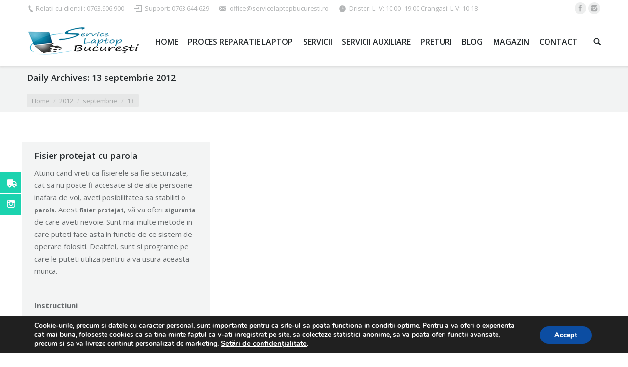

--- FILE ---
content_type: text/html; charset=UTF-8
request_url: https://servicelaptopbucuresti.ro/2012/09/13/
body_size: 8411
content:
<!DOCTYPE html> <!--[if lt IE 10 ]><html lang="ro-RO" class="old-ie no-js"> <![endif]--> <!--[if !(IE 6) | !(IE 7) | !(IE 8)  ]><!--><html lang="ro-RO" class="no-js"> <!--<![endif]--><head><meta charset="UTF-8" /><meta name="viewport" content="width=device-width, initial-scale=1, maximum-scale=1"><link rel="profile" href="https://gmpg.org/xfn/11" /><link rel="pingback" href="https://servicelaptopbucuresti.ro/xmlrpc.php" /> <title>13 | septembrie | 2012 | | Service Laptop Bucuresti</title>  <meta name="keywords" itemprop="keywords" content="excel,fisier protejat,instructiuni,parola,siguranta,sistem de operare,windows 7,word" /><meta name="robots" content="noindex,follow" /><link rel="canonical" href="https://servicelaptopbucuresti.ro/2012/09/13/" /><link rel="alternate" type="application/rss+xml" title="Service Laptop Bucuresti &raquo; Flux" href="https://servicelaptopbucuresti.ro/feed/" /><link rel="alternate" type="application/rss+xml" title="Service Laptop Bucuresti &raquo; Fluxul pentru comentarii" href="https://servicelaptopbucuresti.ro/comments/feed/" />       <link rel='https://api.w.org/' href='https://servicelaptopbucuresti.ro/wp-json/' /><link rel="EditURI" type="application/rsd+xml" title="RSD" href="https://servicelaptopbucuresti.ro/xmlrpc.php?rsd" /><link rel="wlwmanifest" type="application/wlwmanifest+xml" href="https://servicelaptopbucuresti.ro/wp-includes/wlwmanifest.xml" /><div class="social-icons" style="top:350px;"> <a class="socialitems" target="_blank" href="https://servicelaptopbucuresti.ro/trimite-echipament-in-service/" id="facebook-btn"> <span  class="social-icon"> <span class="social-text">Trimite in service</span> </span> </a> <a class="socialitems" target="_blank" href="https://www.instagram.com/pclaptopbucuresti/" id="instagram-btn"> <span  class="social-icon"> <span class="social-text">Follow via Instagram</span> </span> </a></div>  <meta property="og:site_name" content="Service Laptop Bucuresti" /><meta property="og:title" content="Fisier protejat cu parola" /><meta property="og:url" content="https://servicelaptopbucuresti.ro/fisier-protejat-cu-parola/" /><meta property="og:type" content="object" /><meta name="generator" content="Powered by Visual Composer - drag and drop page builder for WordPress."/> <meta name="generator" content="Powered by Slider Revolution 5.2.6 - responsive, Mobile-Friendly Slider Plugin for WordPress with comfortable drag and drop interface." />  <noscript></noscript>  </head><body data-rsssl=1 class="archive date layout-masonry description-under-image small-hover-icons click-effect-on-img overlay-cursor-on srcset-enabled btn-material custom-btn-color custom-btn-hover-color filter-style-ios contact-form-minimal large-fancy-datas accent-bullets bold-icons phantom-fade phantom-shadow-decoration phantom-main-logo-on floating-mobile-menu-icon top-header first-switch-logo-center first-switch-menu-left second-switch-logo-center second-switch-menu-left layzr-loading-on wpb-js-composer js-comp-ver-4.12 vc_responsive">
<div id='wpfc-rb-loading' style='background-color:#fefefe;bottom:0;height:100%;left:0;overflow:hidden !important;position:fixed;right:0;top:0;width:100%;z-index:99999;'><style type="text/css">#wpfc-rb-spinner-6{margin:0 auto;top:50%;width:40px;height:40px;position:relative;text-align:center;-webkit-animation:sk-rotate 2.0s infinite linear;animation:sk-rotate 2.0s infinite linear;}.dot1,.dot2{width:60%;height:60%;display:inline-block;position:absolute;top:0;background-color:#f49b1e;border-radius:100%;-webkit-animation:sk-bounce 2.0s infinite ease-in-out;animation:sk-bounce 2.0s infinite ease-in-out;}.dot2{top:auto;bottom:0;-webkit-animation-delay:-1.0s;animation-delay:-1.0s;}@-webkit-keyframes sk-rotate{100%{-webkit-transform:rotate(360deg)}}@keyframes sk-rotate{100%{transform:rotate(360deg);-webkit-transform:rotate(360deg)}}@-webkit-keyframes sk-bounce{0%,100%{-webkit-transform:scale(0.0)}50%{-webkit-transform:scale(1.0)}}@keyframes sk-bounce{0%,100%{transform:scale(0.0);-webkit-transform:scale(0.0);}50%{transform:scale(1.0);-webkit-transform:scale(1.0);}}</style> <div id="wpfc-rb-spinner-6"> <div class="dot1"></div> <div class="dot2"></div> </div></div><div id="page"><div class="masthead inline-header justify widgets full-height shadow-decoration dt-parent-menu-clickable" role="banner"><div class="top-bar line-content"><div class="mini-widgets"><span class="mini-contacts phone show-on-desktop near-logo-first-switch in-menu-second-switch">Relatii cu clientii : 0763.906.900</span><div class="mini-login show-on-desktop near-logo-first-switch in-menu-second-switch"><a href="tel://0763644629" class="submit">Support: 0763.644.629</a></div><span class="mini-contacts email show-on-desktop near-logo-first-switch in-menu-second-switch">office@servicelaptopbucuresti.ro</span><span class="mini-contacts clock show-on-desktop near-logo-first-switch in-menu-second-switch">Dristor: L–V: 10:00–19:00 Crangasi: L-V: 10-18</span></div><div class="mini-widgets"><div class="soc-ico show-on-desktop near-logo-first-switch hide-on-second-switch custom-bg hover-accent-bg"><a title="Facebook" href="https://www.facebook.com/pclaptop.ro" target="_blank" class="facebook"><span class="assistive-text">Facebook</span></a><a title="Instagram" href="https://www.instagram.com/pclaptopbucuresti/" target="_blank" class="instagram"><span class="assistive-text">Instagram</span></a></div></div></div><header class="header-bar"><div class="branding"><a href="https://servicelaptopbucuresti.ro/"><img class=" preload-me" src="https://servicelaptopbucuresti.ro/wp-content/uploads/2016/08/Logo-2016-v2.png" srcset="https://servicelaptopbucuresti.ro/wp-content/uploads/2016/08/Logo-2016-v2.png 231w, https://servicelaptopbucuresti.ro/wp-content/uploads/2016/08/Logo-2016-v2.png 231w" width="231" height="66"   sizes="231px" alt="Service Laptop Bucuresti" /></a><div id="site-title" class="assistive-text">Service Laptop Bucuresti</div><div id="site-description" class="assistive-text"></div></div><ul id="primary-menu" class="main-nav underline-decoration upwards-line outside-item-remove-margin" role="menu"><li class="menu-item menu-item-type-post_type menu-item-object-page menu-item-11879 first"><a href='https://servicelaptopbucuresti.ro/' data-level='1'><span class="menu-item-text"><span class="menu-text">Home</span></span></a></li><li class="menu-item menu-item-type-post_type menu-item-object-page menu-item-has-children menu-item-11880 has-children"><a href='https://servicelaptopbucuresti.ro/proces-reparatie-laptop/' data-level='1'><span class="menu-item-text"><span class="menu-text">Proces Reparatie Laptop</span></span></a><ul class="sub-nav hover-style-click-bg level-arrows-on"><li class="menu-item menu-item-type-post_type menu-item-object-page menu-item-11871 first"><a href='https://servicelaptopbucuresti.ro/de-ce-noi/' data-level='2'><span class="menu-item-text"><span class="menu-text">De ce noi?</span></span></a></li></ul></li><li class="menu-item menu-item-type-post_type menu-item-object-page menu-item-12007"><a href='https://servicelaptopbucuresti.ro/service-laptop-bucuresti/' data-level='1'><span class="menu-item-text"><span class="menu-text">Servicii</span></span></a></li><li class="menu-item menu-item-type-post_type menu-item-object-page menu-item-11882"><a href='https://servicelaptopbucuresti.ro/servicii-auxiliare/' data-level='1'><span class="menu-item-text"><span class="menu-text">Servicii auxiliare</span></span></a></li><li class="menu-item menu-item-type-post_type menu-item-object-page menu-item-11881"><a href='https://servicelaptopbucuresti.ro/preturi/' data-level='1'><span class="menu-item-text"><span class="menu-text">Preturi</span></span></a></li><li class="menu-item menu-item-type-post_type menu-item-object-page current_page_parent menu-item-has-children menu-item-11883 has-children"><a href='https://servicelaptopbucuresti.ro/blog/' data-level='1'><span class="menu-item-text"><span class="menu-text">Blog</span></span></a><ul class="sub-nav hover-style-click-bg level-arrows-on"><li class="menu-item menu-item-type-taxonomy menu-item-object-category menu-item-11873 first"><a href='https://servicelaptopbucuresti.ro/category/hardware/' data-level='2'><span class="menu-item-text"><span class="menu-text">Hardware</span></span></a></li><li class="menu-item menu-item-type-taxonomy menu-item-object-category menu-item-11874"><a href='https://servicelaptopbucuresti.ro/category/software/' data-level='2'><span class="menu-item-text"><span class="menu-text">Software</span></span></a></li><li class="menu-item menu-item-type-taxonomy menu-item-object-category menu-item-11971"><a href='https://servicelaptopbucuresti.ro/category/service-laptop/' data-level='2'><span class="menu-item-text"><span class="menu-text">Service-Laptop</span></span></a></li></ul></li><li class="menu-item menu-item-type-custom menu-item-object-custom menu-item-11988"><a href='https://hedonia.ro' data-level='1'><span class="menu-item-text"><span class="menu-text">Magazin</span></span></a></li><li class="menu-item menu-item-type-post_type menu-item-object-page menu-item-11872"><a href='https://servicelaptopbucuresti.ro/contact/' data-level='1'><span class="menu-item-text"><span class="menu-text">Contact</span></span></a></li></ul><div class="mini-widgets"><div class="mini-search show-on-desktop near-logo-first-switch near-logo-second-switch"><form class="searchform" role="search" method="get" action="https://servicelaptopbucuresti.ro/"> <input type="text" class="field searchform-s" name="s" value="" placeholder="Type and hit enter &hellip;" /> <input type="submit" class="assistive-text searchsubmit" value="Go!" /> <a href="#go" id="trigger-overlay" class="submit text-disable">&nbsp;</a></form></div></div></header></div><div class='dt-close-mobile-menu-icon'><span></span></div><div class='dt-mobile-header'><ul id="mobile-menu" class="mobile-main-nav" role="menu"><li class="menu-item menu-item-type-post_type menu-item-object-page menu-item-11879 first"><a href='https://servicelaptopbucuresti.ro/' data-level='1'><span class="menu-item-text"><span class="menu-text">Home</span></span></a></li><li class="menu-item menu-item-type-post_type menu-item-object-page menu-item-has-children menu-item-11880 has-children"><a href='https://servicelaptopbucuresti.ro/proces-reparatie-laptop/' data-level='1'><span class="menu-item-text"><span class="menu-text">Proces Reparatie Laptop</span></span></a><ul class="sub-nav hover-style-click-bg level-arrows-on"><li class="menu-item menu-item-type-post_type menu-item-object-page menu-item-11871 first"><a href='https://servicelaptopbucuresti.ro/de-ce-noi/' data-level='2'><span class="menu-item-text"><span class="menu-text">De ce noi?</span></span></a></li></ul></li><li class="menu-item menu-item-type-post_type menu-item-object-page menu-item-12007"><a href='https://servicelaptopbucuresti.ro/service-laptop-bucuresti/' data-level='1'><span class="menu-item-text"><span class="menu-text">Servicii</span></span></a></li><li class="menu-item menu-item-type-post_type menu-item-object-page menu-item-11882"><a href='https://servicelaptopbucuresti.ro/servicii-auxiliare/' data-level='1'><span class="menu-item-text"><span class="menu-text">Servicii auxiliare</span></span></a></li><li class="menu-item menu-item-type-post_type menu-item-object-page menu-item-11881"><a href='https://servicelaptopbucuresti.ro/preturi/' data-level='1'><span class="menu-item-text"><span class="menu-text">Preturi</span></span></a></li><li class="menu-item menu-item-type-post_type menu-item-object-page current_page_parent menu-item-has-children menu-item-11883 has-children"><a href='https://servicelaptopbucuresti.ro/blog/' data-level='1'><span class="menu-item-text"><span class="menu-text">Blog</span></span></a><ul class="sub-nav hover-style-click-bg level-arrows-on"><li class="menu-item menu-item-type-taxonomy menu-item-object-category menu-item-11873 first"><a href='https://servicelaptopbucuresti.ro/category/hardware/' data-level='2'><span class="menu-item-text"><span class="menu-text">Hardware</span></span></a></li><li class="menu-item menu-item-type-taxonomy menu-item-object-category menu-item-11874"><a href='https://servicelaptopbucuresti.ro/category/software/' data-level='2'><span class="menu-item-text"><span class="menu-text">Software</span></span></a></li><li class="menu-item menu-item-type-taxonomy menu-item-object-category menu-item-11971"><a href='https://servicelaptopbucuresti.ro/category/service-laptop/' data-level='2'><span class="menu-item-text"><span class="menu-text">Service-Laptop</span></span></a></li></ul></li><li class="menu-item menu-item-type-custom menu-item-object-custom menu-item-11988"><a href='https://hedonia.ro' data-level='1'><span class="menu-item-text"><span class="menu-text">Magazin</span></span></a></li><li class="menu-item menu-item-type-post_type menu-item-object-page menu-item-11872"><a href='https://servicelaptopbucuresti.ro/contact/' data-level='1'><span class="menu-item-text"><span class="menu-text">Contact</span></span></a></li></ul><div class='mobile-mini-widgets-in-menu'></div></div><div class="page-title content-left solid-bg" style="min-height: 80px;"><div class="wf-wrap"><div class="wf-container-title"><div class="wf-table" style="height: 80px;"><div class="wf-td hgroup"><h1 class="h4-size">Daily Archives: <span>13 septembrie 2012</span></h1></div><div class="wf-td"><div class="assistive-text">You are here:</div><ol class="breadcrumbs text-small bg-dark breadcrumbs-bg" xmlns:v="http://rdf.data-vocabulary.org/#"><li typeof="v:Breadcrumb"><a rel="v:url" property="v:title" href="https://servicelaptopbucuresti.ro/" title="">Home</a></li><li typeof="v:Breadcrumb"><a rel="v:url" property="v:title" href="https://servicelaptopbucuresti.ro/2012/" title="">2012</a></li><li typeof="v:Breadcrumb"><a rel="v:url" property="v:title" href="https://servicelaptopbucuresti.ro/2012/09/" title="">septembrie</a></li><li class="current">13</li></ol></div></div></div></div></div><div id="main" class="sidebar-none"><div class="main-gradient"></div><div class="wf-wrap"><div class="wf-container-main"><div id="content" class="content" role="main"><div class="wf-container loading-effect-fade-in iso-container bg-under-post description-under-image content-align-left" data-padding="10px" data-cur-page="1" data-width="320px" data-columns="3"><div class="wf-cell iso-item" data-post-id="601" data-date="2012-09-13T23:17:49+00:00" data-name="Fisier protejat cu parola"><article class="post post-601 type-post status-publish format-standard hentry category-software tag-excel tag-fisier-protejat tag-instructiuni tag-parola tag-siguranta tag-sistem-de-operare tag-windows-7 tag-word bg-on fullwidth-img no-img description-off"><div class="blog-content wf-td"><h3 class="entry-title"> <a href="https://servicelaptopbucuresti.ro/fisier-protejat-cu-parola/" title="Fisier protejat cu parola" rel="bookmark">Fisier protejat cu parola</a></h3><p>Atunci cand vreti ca fisierele sa fie securizate, cat sa nu poate fi accesate si de alte persoane inafara de voi, aveti posibilitatea sa stabiliti o <strong style="font-size: 12px; line-height: 18px;">parola</strong>. Acest <strong style="font-size: 12px; line-height: 18px;">fisier protejat</strong>, vă va oferi <strong style="font-size: 12px; line-height: 18px;">siguranta</strong> de care aveti nevoie. Sunt mai multe metode in care puteti face asta in functie de ce sistem de operare folositi. Dealtfel, sunt si programe pe care le puteti utiliza pentru a va usura aceasta munca.</p><p>&nbsp;</p><p><strong>Instructiuni</strong>:</p><div class="entry-meta"><a href="https://servicelaptopbucuresti.ro/2012/09/13/" title="23:17" class="data-link" rel="bookmark"><time class="entry-date updated" datetime="2012-09-13T23:17:49+00:00">13 septembrie 2012</time></a><a href="https://servicelaptopbucuresti.ro/fisier-protejat-cu-parola/#respond" class="comment-link" >Lăsați un comentariu</a><span class="category-link"><a href="https://servicelaptopbucuresti.ro/category/software/" >Software</a></span><a class="author vcard" href="https://servicelaptopbucuresti.ro/author/admin/" title="View all posts by admin" rel="author">By <span class="fn">admin</span></a></div></div></article></div></div></div></div></div></div><footer id="footer" class="footer solid-bg"><div id="bottom-bar"  role="contentinfo"><div class="wf-wrap"><div class="wf-container-bottom"><div class="wf-table wf-mobile-collapsed"><div id="branding-bottom" class="wf-td"><a href="https://servicelaptopbucuresti.ro/"><img class=" preload-me" src="https://servicelaptopbucuresti.ro/wp-content/uploads/2016/08/Logo-2016-v2.png" srcset="https://servicelaptopbucuresti.ro/wp-content/uploads/2016/08/Logo-2016-v2.png 231w, https://servicelaptopbucuresti.ro/wp-content/uploads/2016/08/Logo-2016-v2.png 231w" width="231" height="66"   sizes="231px" alt="Service Laptop Bucuresti" /></a></div><div class="wf-td"><div class="wf-float-left">© Copyright 2019. <a href="http://total-online.eu/" target="_blank">Solutie WebDesign TotalOnline</a> <a href="https://goshopping.ro/">GoShopping - Agregator de oferte</a></div></div><div class="wf-td"></div></div></div></div></div></footer><a href="#" class="scroll-top"></a></div> <a href="tel:0763906900" id="callnowbutton" >&nbsp;</a><div id="moove_gdpr_cookie_info_bar" class="moove-gdpr-info-bar-hidden moove-gdpr-align-center moove-gdpr-dark-scheme"><div class="moove-gdpr-info-bar-container"><div class="moove-gdpr-info-bar-content"><div class="moove-gdpr-cookie-notice"><p>Cookie-urile, precum si datele cu caracter personal, sunt importante pentru ca site-ul sa poata functiona in conditii optime. Pentru a va oferi o experienta cat mai buna, foloseste cookies ca sa tina minte faptul ca v-ati inregistrat pe site, sa colecteze statistici anonime, sa va poata oferi functii avansate, precum si sa va livreze continut personalizat de marketing. <span style="font-size: 11pt;"><span data-href="#moove_gdpr_cookie_modal" class="change-settings-button">Setări de confidențialitate</span><span style="font-size: 11pt;"></span>.</span></p></div><div class="moove-gdpr-button-holder"> <button class="mgbutton moove-gdpr-infobar-allow-all" rel="nofollow">Accept</button></div></div></div></div>   <button data-href="#moove_gdpr_cookie_modal" id="moove_gdpr_save_popup_settings_button" style='display: none; bottom: 20px; left: 20px;'> <span class="moove_gdpr_icon"><i class="moovegdpr-advanced"></i></span> <span class="moove_gdpr_text">Setări de confidențialitate</span> </button><div id="moove_gdpr_cookie_modal" class="lity-hide"><div class="moove-gdpr-modal-content moove-clearfix logo-position-left moove_gdpr_modal_theme_v1"> <a href="#" class="moove-gdpr-modal-close" rel="nofollow"><i class="moovegdpr-arrow-close"></i></a><div class="moove-gdpr-modal-left-content"><div class="moove-gdpr-company-logo-holder"> <img src="https://servicelaptopbucuresti.ro/wp-content/uploads/2016/08/Logo-2016-v2.png" alt="" class="img-responsive" /></div><ul id="moove-gdpr-menu"><li class="menu-item-on menu-item-privacy_overview menu-item-selected"> <button data-href="#privacy_overview" class="moove-gdpr-tab-nav"><i class="moovegdpr-privacy-overview"></i> <span>CONFIDENȚIALITATE</span></button></li><li class="menu-item-strict-necesarry-cookies menu-item-off"> <button data-href="#strict-necesarry-cookies" class="moove-gdpr-tab-nav"><i class="moovegdpr-strict-necessary"></i> <span>COOKIE-URI STRICT NECESARE</span></button></li><li class="menu-item-off menu-item-third_party_cookies"> <button data-href="#third_party_cookies" class="moove-gdpr-tab-nav"><i class="moovegdpr-3rd-party"></i> <span>COOKIE-URI ANALITICE</span></button></li></ul><div class="moove-gdpr-branding-cnt"> <a href="https://wordpress.org/plugins/gdpr-cookie-compliance" target="_blank" class='moove-gdpr-branding'>Powered by GDPR plugin</a></div></div><div class="moove-gdpr-modal-right-content"><div class="moove-gdpr-modal-title"></div><div class="main-modal-content"><div class="moove-gdpr-tab-content"><div id="privacy_overview" class="moove-gdpr-tab-main"><h3 class="tab-title">CONFIDENȚIALITATE</h3><div class="moove-gdpr-tab-main-conent"><p>Cookie-urile, precum si datele cu caracter personal, sunt importante pentru ca site-ul sa poata functiona in conditii optime. Pentru a va oferi o experienta cat mai buna, foloseste cookies ca sa tina minte faptul ca v-ati inregistrat pe site, sa colecteze statistici anonime, sa va poata oferi functii avansate, precum si sa va livreze continut personalizat de marketing.</p></div></div><div id="strict-necesarry-cookies" class="moove-gdpr-tab-main" style="display:none"><h3 class="tab-title">COOKIE-URI STRICT NECESARE</h3><div class="moove-gdpr-tab-main-conent"><p><strong>Intotdeauna active</strong><br /> Aceste cookie-uri sunt necesare pentru ca site-ul sa functioneze si nu pot fi oprite in sistemele noastre. Ele sunt de obicei stabilite doar ca raspuns la actiunile facute de tine in site, precum setarea preferintelor de confidentialitate, autentificarea sau completarea formularelor. Puteti seta browser-ul sa blocheze sau va alerteze cu privire la aceste cookie-uri, dar unele parti ale site-ului vor deveni nefunctionale. Acest tip de cookie-uri nu stocheaza informatii personale de identificare.</p><div class="moove-gdpr-status-bar gdpr-checkbox-disabled checkbox-selected"><form><fieldset> <label class="switch"> <span class='gdpr-acc-link'>disable</span> <input type="checkbox" disabled checked="checked"  value="check" id="moove_gdpr_strict_cookies"> <span class="slider round" data-text-enable="Accepta" data-text-disabled="Respinge"></span> </label></fieldset></form></div></div></div><div id="third_party_cookies" class="moove-gdpr-tab-main" style="display:none"><h3 class="tab-title">COOKIE-URI ANALITICE</h3><div class="moove-gdpr-tab-main-conent"><p>Aceste cookie-uri ne permit sa numaram vizitele si sursele de trafic astfel incat sa putem masura si imbunatati performanta site-ului nostru. Ele ne ajuta sa stim care pagini sunt cele mai populare și cele mai putin populare si sa vedem modul in care vizitatorii se deplaseaza prin website. Toate informatiile colectate de acest tip de cookie-uri sunt agregate si, prin urmare, sunt anonime. Daca nu permiteti acest tip de cookie-uri nu vom sti cand ati vizitat site-ul nostru, si nu vom fi in masura sa monitorizam performanta acestuia.</p><div class="moove-gdpr-status-bar"><form><fieldset class="fl-strenabled"> <label class="switch"> <span class='gdpr-acc-link'>disable</span> <input type="checkbox" value="check" id="moove_gdpr_performance_cookies" > <span class="slider round" data-text-enable="Accepta" data-text-disabled="Respinge"></span> </label></fieldset></form></div><div class="moove-gdpr-tab-main-conent moove-gdpr-strict-secondary-warning-message" style="margin-top: 10px; display: none;"><p>Please enable Strictly Necessary Cookies first so that we can save your preferences!</p></div></div></div></div></div><div class="moove-gdpr-modal-footer-content"><div class="moove-gdpr-button-holder"> <button class="mgbutton moove-gdpr-modal-allow-all button-visible" rel="nofollow">Accepta tot</button> <button class="mgbutton moove-gdpr-modal-save-settings button-visible" rel="nofollow">Salveza setarile</button></div></div></div><div class="moove-clearfix"></div></div></div>  <link type="text/css" media="all" href="https://servicelaptopbucuresti.ro/wp-content/cache/autoptimize/css/autoptimize_0664d47db88392050ce7dec565cd5bed.css" rel="stylesheet" />
<!--[if lt IE 10]><link rel='stylesheet' id='dt-old-ie-css'  href='https://servicelaptopbucuresti.ro/wp-content/themes/7the/css/old-ie.css' type='text/css' media='all' /><![endif]-->
<!--[if lt IE 10]><link rel='stylesheet' id='dt-custom-old-ie.less-css'  href='https://servicelaptopbucuresti.ro/wp-content/uploads/wp-less/7the/css/custom-old-ie-0476e60bad.css' type='text/css' media='all' /><![endif]-->
<!--[if IE]><style>.social-icon {
background-color: #33353B;
background-image: url('https://servicelaptopbucuresti.ro/wp-content/plugins/hs-social-media-buttons/images/social-icons.png'); 
}</style><![endif]-->
<!--[if lte IE 9]><link rel="stylesheet" type="text/css" href="https://servicelaptopbucuresti.ro/wp-content/plugins/js_composer/assets/css/vc_lte_ie9.min.css" media="screen"><![endif]-->
<!--[if IE  8]><link rel="stylesheet" type="text/css" href="https://servicelaptopbucuresti.ro/wp-content/plugins/js_composer/assets/css/vc-ie8.min.css" media="screen"><![endif]-->
<style type="text/css">.wpb_animate_when_almost_visible { opacity: 1; }</style>
<!--[if IE]><script src="//html5shiv.googlecode.com/svn/trunk/html5.js"></script><![endif]-->
<script type="text/javascript">function createCookie(a,d,b){if(b){var c=new Date;c.setTime(c.getTime()+864E5*b);b="; expires="+c.toGMTString()}else b="";document.cookie=a+"="+d+b+"; path=/"}function readCookie(a){a+="=";for(var d=document.cookie.split(";"),b=0;b<d.length;b++){for(var c=d[b];" "==c.charAt(0);)c=c.substring(1,c.length);if(0==c.indexOf(a))return c.substring(a.length,c.length)}return null}function eraseCookie(a){createCookie(a,"",-1)}
function areCookiesEnabled(){var a=!1;createCookie("testing","Hello",1);null!=readCookie("testing")&&(a=!0,eraseCookie("testing"));return a}(function(a){var d=readCookie("devicePixelRatio"),b=void 0===a.devicePixelRatio?1:a.devicePixelRatio;areCookiesEnabled()&&null==d&&(createCookie("devicePixelRatio",b,7),1!=b&&a.location.reload(!0))})(window);</script>
<script type="text/javascript">window._wpemojiSettings = {"baseUrl":"https:\/\/s.w.org\/images\/core\/emoji\/72x72\/","ext":".png","source":{"concatemoji":"https:\/\/servicelaptopbucuresti.ro\/wp-includes\/js\/wp-emoji-release.min.js"}};
!function(e,o,t){var a,n,r;function i(e){var t=o.createElement("script");t.src=e,t.type="text/javascript",o.getElementsByTagName("head")[0].appendChild(t)}for(r=Array("simple","flag","unicode8","diversity"),t.supports={everything:!0,everythingExceptFlag:!0},n=0;n<r.length;n++)t.supports[r[n]]=function(e){var t,a,n=o.createElement("canvas"),r=n.getContext&&n.getContext("2d"),i=String.fromCharCode;if(!r||!r.fillText)return!1;switch(r.textBaseline="top",r.font="600 32px Arial",e){case"flag":return r.fillText(i(55356,56806,55356,56826),0,0),3e3<n.toDataURL().length;case"diversity":return r.fillText(i(55356,57221),0,0),a=(t=r.getImageData(16,16,1,1).data)[0]+","+t[1]+","+t[2]+","+t[3],r.fillText(i(55356,57221,55356,57343),0,0),a!=(t=r.getImageData(16,16,1,1).data)[0]+","+t[1]+","+t[2]+","+t[3];case"simple":return r.fillText(i(55357,56835),0,0),0!==r.getImageData(16,16,1,1).data[0];case"unicode8":return r.fillText(i(55356,57135),0,0),0!==r.getImageData(16,16,1,1).data[0]}return!1}(r[n]),t.supports.everything=t.supports.everything&&t.supports[r[n]],"flag"!==r[n]&&(t.supports.everythingExceptFlag=t.supports.everythingExceptFlag&&t.supports[r[n]]);t.supports.everythingExceptFlag=t.supports.everythingExceptFlag&&!t.supports.flag,t.DOMReady=!1,t.readyCallback=function(){t.DOMReady=!0},t.supports.everything||(a=function(){t.readyCallback()},o.addEventListener?(o.addEventListener("DOMContentLoaded",a,!1),e.addEventListener("load",a,!1)):(e.attachEvent("onload",a),o.attachEvent("onreadystatechange",function(){"complete"===o.readyState&&t.readyCallback()})),(a=t.source||{}).concatemoji?i(a.concatemoji):a.wpemoji&&a.twemoji&&(i(a.twemoji),i(a.wpemoji)))}(window,document,window._wpemojiSettings);</script>
<script>if (document.location.protocol != "https:") {
document.location = document.URL.replace(/^http:/i, "https:");
}</script>
<script type='text/javascript' src='https://servicelaptopbucuresti.ro/wp-includes/js/jquery/jquery.js'></script>
<script type='text/javascript' src='https://maps.googleapis.com/maps/api/js?key=AIzaSyANd5gkAZ4LaklD9PYwLAeW1y1jnYnX_uo&#038;libraries=places'></script>
<script type='text/javascript'>/*  */
var dtLocal = {"themeUrl":"https:\/\/servicelaptopbucuresti.ro\/wp-content\/themes\/7the","passText":"To view this protected post, enter the password below:","moreButtonText":{"loading":"Loading..."},"postID":"601","ajaxurl":"https:\/\/servicelaptopbucuresti.ro\/wp-admin\/admin-ajax.php","contactNonce":"916ba117ab","ajaxNonce":"45054cac90","pageData":{"type":"archive","template":"archive","layout":"masonry"},"themeSettings":{"smoothScroll":"off","lazyLoading":false,"accentColor":{"mode":"solid","color":"#16d1ac"},"floatingHeader":{"showAfter":140,"showMenu":true,"height":60,"logo":{"showLogo":true,"html":"<img class=\" preload-me\" src=\"https:\/\/servicelaptopbucuresti.ro\/wp-content\/uploads\/2016\/08\/Logo-2016-v2.png\" srcset=\"https:\/\/servicelaptopbucuresti.ro\/wp-content\/uploads\/2016\/08\/Logo-2016-v2.png 231w, https:\/\/servicelaptopbucuresti.ro\/wp-content\/uploads\/2016\/08\/Logo-2016-v2.png 231w\" width=\"231\" height=\"66\"   sizes=\"231px\" alt=\"Service Laptop Bucuresti\" \/>"}},"mobileHeader":{"firstSwitchPoint":1040,"secondSwitchPoint":800},"content":{"responsivenessTreshold":970,"textColor":"#676b6d","headerColor":"#262b2e"},"stripes":{"stripe1":{"textColor":"#676b6d","headerColor":"#262b2e"},"stripe2":{"textColor":"#ffffff","headerColor":"#ffffff"},"stripe3":{"textColor":"#262b2e","headerColor":"#262b2e"}}},"VCMobileScreenWidth":"768"};
/*  */</script>
<script>$mtkb(window).load(function(){
$mtkb('.social-icons .social-icon').mouseenter(function(){
$mtkb(this).stop();
$mtkb(this).animate({width:'160'}, 500, 'easeOutQuad',function(){});
});
$mtkb('.social-icons .social-icon').mouseleave(function(){
$mtkb(this).stop();
$mtkb(this).animate({width:'43'}, 500, 'easeOutQuad',function(){});
});
});</script>
<script type="text/javascript">jQuery(function($) {
var $window = $(window),
$load = $("#load");
$window.removeLoading = setTimeout(function() {
$load.addClass("loader-removed").fadeOut(500);
}, 500);
$window.one("dt.removeLoading", function() {
if (!$load.hasClass("loader-removed")) {
clearTimeout($window.removeLoading);
$("#load").addClass("loader-removed").fadeOut(500);
}
});
});</script>
<script type="text/javascript">var Tawk_API=Tawk_API||{}, Tawk_LoadStart=new Date();
(function(){
var s1=document.createElement("script"),s0=document.getElementsByTagName("script")[0];
s1.async=true;
s1.src='https://embed.tawk.to/57003d3c11a39a3d7fcce1f8/default';
s1.charset='UTF-8';
s1.setAttribute('crossorigin','*');
s0.parentNode.insertBefore(s1,s0);
})();</script>
<script type='text/javascript'>/*  */
var moove_frontend_gdpr_scripts = {"ajaxurl":"https:\/\/servicelaptopbucuresti.ro\/wp-admin\/admin-ajax.php","post_id":"601","plugin_dir":"https:\/\/servicelaptopbucuresti.ro\/wp-content\/plugins\/gdpr-cookie-compliance","is_page":"","is_single":"","current_user":"0"};
/*  */</script>
<script type="text/javascript" defer src="https://servicelaptopbucuresti.ro/wp-content/cache/autoptimize/js/autoptimize_39a90249e7f5d7c756ca2fbfdce8cf1f.js"></script>
<link rel='stylesheet' id='dt-web-fonts-css'  href='https://fonts.googleapis.com/css?family=Open+Sans%3A400%2C600%2C700' type='text/css' media='all' />
<script>setTimeout(function(){document.getElementById("wpfc-rb-loading").style.visibility="hidden";},1000);</script>
<noscript><style>#wpfc-rb-loading{display:none !important;}</style></noscript>
</body></html><!-- WP Fastest Cache file was created in 0.27734112739563 seconds, on 09-01-26 20:06:07 --><!-- via php -->